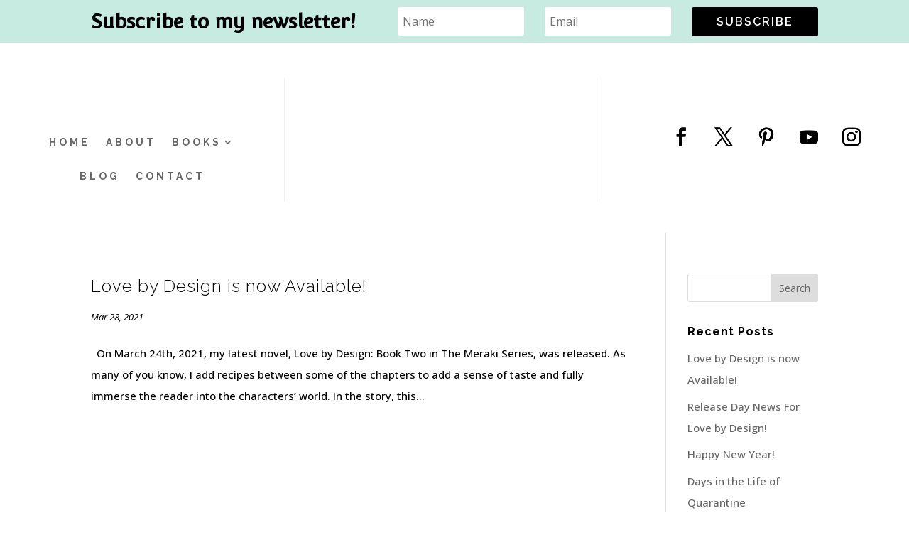

--- FILE ---
content_type: text/css
request_url: https://www.effiekammenou.com/wp-content/themes/Ophelia/style.css?ver=4.27.4
body_size: 188
content:
/* 
 Theme Name:     Ophelia
 Author:         CIRQUA
 Author URI:     http://www.ophelia.cirquathemes.com 
 Template:       Divi
 Version:        1.0 
*/ 


/* ----------- PUT YOUR CUSTOM CSS BELOW THIS LINE -- DO NOT EDIT ABOVE THIS LINE --------------------------- */ 




--- FILE ---
content_type: text/css
request_url: https://www.effiekammenou.com/wp-content/et-cache/global/et-divi-customizer-global.min.css?ver=1763712101
body_size: 2598
content:
body,.et_pb_column_1_2 .et_quote_content blockquote cite,.et_pb_column_1_2 .et_link_content a.et_link_main_url,.et_pb_column_1_3 .et_quote_content blockquote cite,.et_pb_column_3_8 .et_quote_content blockquote cite,.et_pb_column_1_4 .et_quote_content blockquote cite,.et_pb_blog_grid .et_quote_content blockquote cite,.et_pb_column_1_3 .et_link_content a.et_link_main_url,.et_pb_column_3_8 .et_link_content a.et_link_main_url,.et_pb_column_1_4 .et_link_content a.et_link_main_url,.et_pb_blog_grid .et_link_content a.et_link_main_url,body .et_pb_bg_layout_light .et_pb_post p,body .et_pb_bg_layout_dark .et_pb_post p{font-size:15px}.et_pb_slide_content,.et_pb_best_value{font-size:17px}body{color:#000000}h1,h2,h3,h4,h5,h6{color:#000000}body{line-height:2em}#et_search_icon:hover,.mobile_menu_bar:before,.mobile_menu_bar:after,.et_toggle_slide_menu:after,.et-social-icon a:hover,.et_pb_sum,.et_pb_pricing li a,.et_pb_pricing_table_button,.et_overlay:before,.entry-summary p.price ins,.et_pb_member_social_links a:hover,.et_pb_widget li a:hover,.et_pb_filterable_portfolio .et_pb_portfolio_filters li a.active,.et_pb_filterable_portfolio .et_pb_portofolio_pagination ul li a.active,.et_pb_gallery .et_pb_gallery_pagination ul li a.active,.wp-pagenavi span.current,.wp-pagenavi a:hover,.nav-single a,.tagged_as a,.posted_in a{color:#f6dcd7}.et_pb_contact_submit,.et_password_protected_form .et_submit_button,.et_pb_bg_layout_light .et_pb_newsletter_button,.comment-reply-link,.form-submit .et_pb_button,.et_pb_bg_layout_light .et_pb_promo_button,.et_pb_bg_layout_light .et_pb_more_button,.et_pb_contact p input[type="checkbox"]:checked+label i:before,.et_pb_bg_layout_light.et_pb_module.et_pb_button{color:#f6dcd7}.footer-widget h4{color:#f6dcd7}.et-search-form,.nav li ul,.et_mobile_menu,.footer-widget li:before,.et_pb_pricing li:before,blockquote{border-color:#f6dcd7}.et_pb_counter_amount,.et_pb_featured_table .et_pb_pricing_heading,.et_quote_content,.et_link_content,.et_audio_content,.et_pb_post_slider.et_pb_bg_layout_dark,.et_slide_in_menu_container,.et_pb_contact p input[type="radio"]:checked+label i:before{background-color:#f6dcd7}a{color:#f46a4e}.nav li ul{border-color:rgba(162,222,205,0.59)}.et_secondary_nav_enabled #page-container #top-header{background-color:#f6dcd7!important}#et-secondary-nav li ul{background-color:#f6dcd7}#main-header .nav li ul a{color:rgba(0,0,0,0.7)}#top-menu li a{font-size:16px}body.et_vertical_nav .container.et_search_form_container .et-search-form input{font-size:16px!important}#top-menu li.current-menu-ancestor>a,#top-menu li.current-menu-item>a,#top-menu li.current_page_item>a{color:#a2decd}#main-footer{background-color:#ffffff}#main-footer .footer-widget h4,#main-footer .widget_block h1,#main-footer .widget_block h2,#main-footer .widget_block h3,#main-footer .widget_block h4,#main-footer .widget_block h5,#main-footer .widget_block h6{color:#f6dcd7}.footer-widget li:before{border-color:#f6dcd7}.footer-widget .et_pb_widget div,.footer-widget .et_pb_widget ul,.footer-widget .et_pb_widget ol,.footer-widget .et_pb_widget label{line-height:1.7em}#footer-widgets .footer-widget li:before{top:9.75px}#et-footer-nav .bottom-nav li.current-menu-item a{color:#f6dcd7}body .et_pb_button{background-color:#000000;border-color:#000000;border-radius:0px;font-weight:normal;font-style:normal;text-transform:uppercase;text-decoration:none;}body.et_pb_button_helper_class .et_pb_button,body.et_pb_button_helper_class .et_pb_module.et_pb_button{color:#ffffff}body .et_pb_bg_layout_light.et_pb_button:hover,body .et_pb_bg_layout_light .et_pb_button:hover,body .et_pb_button:hover{color:#000000!important;border-color:#000000!important;border-radius:0px}h1,h2,h3,h4,h5,h6,.et_quote_content blockquote p,.et_pb_slide_description .et_pb_slide_title{font-weight:bold;font-style:normal;text-transform:none;text-decoration:none;letter-spacing:1px;line-height:1.5em}body.home-posts #left-area .et_pb_post .post-meta,body.archive #left-area .et_pb_post .post-meta,body.search #left-area .et_pb_post .post-meta,body.single #left-area .et_pb_post .post-meta{font-weight:normal;font-style:italic;text-transform:none;text-decoration:none}@media only screen and (min-width:981px){.et_header_style_left #et-top-navigation,.et_header_style_split #et-top-navigation{padding:65px 0 0 0}.et_header_style_left #et-top-navigation nav>ul>li>a,.et_header_style_split #et-top-navigation nav>ul>li>a{padding-bottom:65px}.et_header_style_split .centered-inline-logo-wrap{width:130px;margin:-130px 0}.et_header_style_split .centered-inline-logo-wrap #logo{max-height:130px}.et_pb_svg_logo.et_header_style_split .centered-inline-logo-wrap #logo{height:130px}.et_header_style_centered #top-menu>li>a{padding-bottom:23px}.et_header_style_slide #et-top-navigation,.et_header_style_fullscreen #et-top-navigation{padding:56px 0 56px 0!important}.et_header_style_centered #main-header .logo_container{height:130px}.et_header_style_centered #logo{max-height:80%}.et_pb_svg_logo.et_header_style_centered #logo{height:80%}.et_header_style_centered.et_hide_primary_logo #main-header:not(.et-fixed-header) .logo_container,.et_header_style_centered.et_hide_fixed_logo #main-header.et-fixed-header .logo_container{height:23.4px}.et-fixed-header #top-menu li a{font-size:18px}.et-fixed-header #top-menu li.current-menu-ancestor>a,.et-fixed-header #top-menu li.current-menu-item>a,.et-fixed-header #top-menu li.current_page_item>a{color:#a2decd!important}body.home-posts #left-area .et_pb_post .post-meta,body.archive #left-area .et_pb_post .post-meta,body.search #left-area .et_pb_post .post-meta,body.single #left-area .et_pb_post .post-meta{font-size:13px}}@media only screen and (min-width:1350px){.et_pb_row{padding:27px 0}.et_pb_section{padding:54px 0}.single.et_pb_pagebuilder_layout.et_full_width_page .et_post_meta_wrapper{padding-top:81px}.et_pb_fullwidth_section{padding:0}}h1,h1.et_pb_contact_main_title,.et_pb_title_container h1{font-size:28px}h2,.product .related h2,.et_pb_column_1_2 .et_quote_content blockquote p{font-size:24px}h3{font-size:20px}h4,.et_pb_circle_counter h3,.et_pb_number_counter h3,.et_pb_column_1_3 .et_pb_post h2,.et_pb_column_1_4 .et_pb_post h2,.et_pb_blog_grid h2,.et_pb_column_1_3 .et_quote_content blockquote p,.et_pb_column_3_8 .et_quote_content blockquote p,.et_pb_column_1_4 .et_quote_content blockquote p,.et_pb_blog_grid .et_quote_content blockquote p,.et_pb_column_1_3 .et_link_content h2,.et_pb_column_3_8 .et_link_content h2,.et_pb_column_1_4 .et_link_content h2,.et_pb_blog_grid .et_link_content h2,.et_pb_column_1_3 .et_audio_content h2,.et_pb_column_3_8 .et_audio_content h2,.et_pb_column_1_4 .et_audio_content h2,.et_pb_blog_grid .et_audio_content h2,.et_pb_column_3_8 .et_pb_audio_module_content h2,.et_pb_column_1_3 .et_pb_audio_module_content h2,.et_pb_gallery_grid .et_pb_gallery_item h3,.et_pb_portfolio_grid .et_pb_portfolio_item h2,.et_pb_filterable_portfolio_grid .et_pb_portfolio_item h2{font-size:16px}h5{font-size:14px}h6{font-size:13px}.et_pb_slide_description .et_pb_slide_title{font-size:42px}.et_pb_gallery_grid .et_pb_gallery_item h3,.et_pb_portfolio_grid .et_pb_portfolio_item h2,.et_pb_filterable_portfolio_grid .et_pb_portfolio_item h2,.et_pb_column_1_4 .et_pb_audio_module_content h2{font-size:14px}	h1,h2,h3,h4,h5,h6{font-family:'Raleway',Helvetica,Arial,Lucida,sans-serif}body,input,textarea,select{font-family:'Open Sans',Helvetica,Arial,Lucida,sans-serif}.et_pb_button{font-family:'Raleway',Helvetica,Arial,Lucida,sans-serif}#header-1{border-right:1px solid #eee}#header-2{border-right:1px solid #eee}#footer-1{border-right:1px solid #fff}#footer-2{border-right:1px solid #fff}.et_pb_fullwidth_menu .fullwidth-menu-nav>ul{line-height:1.7em;text-align:center}div#page-container{padding-top:0px!important}h2.entry-title{font-weight:300}span.mobile_menu_bar::before{color:#000}.et_pb_social_media_follow li a.icon:before{color:#000000!important}a.entry-featured-image-url img{outline:4px double #fff;outline-offset:-10px}.et_post_meta_wrapper img{outline:4px double #fff;outline-offset:-10px}.single-post.et_left_sidebar .entry-content img{box-shadow:-10px 10px 0px #eee}.single-post.et_right_sidebar .entry-content img{box-shadow:10px 10px 0px #eee}blockquote{background:#fff;border-left:5px solid #eee;margin:1.5em 10px;padding:.5em 10px;quotes:"\201C""\201D""\2018""\2019";font-style:oblique;color:#9e9a9a;font-weight:300!important;font-size:20px;line-height:1.9em}blockquote:before{color:#eee;content:open-quote;font-size:4em;line-height:.1em;margin-right:.25em;vertical-align:-.4em;font-family:Georgia}blockquote p{display:inline}.footer-ig ul.instagram-pics li{display:inline-block;width:10%}footer .et_pb_widget_area_left{padding-right:0px;border-right:0px solid rgba(0,0,0,.1)}@media only screen and (min-width:981px){.et_pb_posts .et_pb_post img,.et_pb_posts .et_overlay{width:335px;float:left;left:0;margin-right:25px}nav#top-menu-nav ul#top-menu li{padding-top:30px}}@media only screen and (max-width:980px){.footer-ig ul.instagram-pics li{display:inline-block;width:20%}#header-1{border-right:0px solid #eee;z-index:999!important}}@media (min-width:981px){.custom_emailoptin .et_pb_newsletter_form .et_pb_contact_field_half{flex-basis:30%}.custom_emailoptin .et_pb_newsletter_fields>*{flex-basis:30%}.custom_emailoptin.et_pb_newsletter_layout_bottom_top .et_pb_newsletter_form{padding-bottom:0px}.custom_emailoptin p.et_pb_newsletter_field{padding-bottom:0px}.custom_emailoptin .et_pb_newsletter_button_wrap{margin-top:0px}.custom_emailoptin .et_pb_newsletter_form .input,.custom_emailoptin .et_pb_newsletter_form input[type=text],.custom_emailoptin .et_pb_newsletter_form p.et_pb_newsletter_field input[type=text]{padding-top:9px!important;padding-bottom:9px!important}}.custom_emailoptin .et_pb_newsletter_description,.custom_emailoptin .et_pb_newsletter_footer{display:none}@media (max-width:980px){.horizontal_optin_column_1{margin-bottom:0px!important}}.nav li ul{width:280px;padding:0px}.nav li li{line-height:15px}#top-menu li li{padding:0 0px}#top-menu li li a{font-size:10px;width:180px;padding:50px 10px;font-weight:300}.et_pb_fullwidth_menu .sub-menu li a{font-size:10px!important}